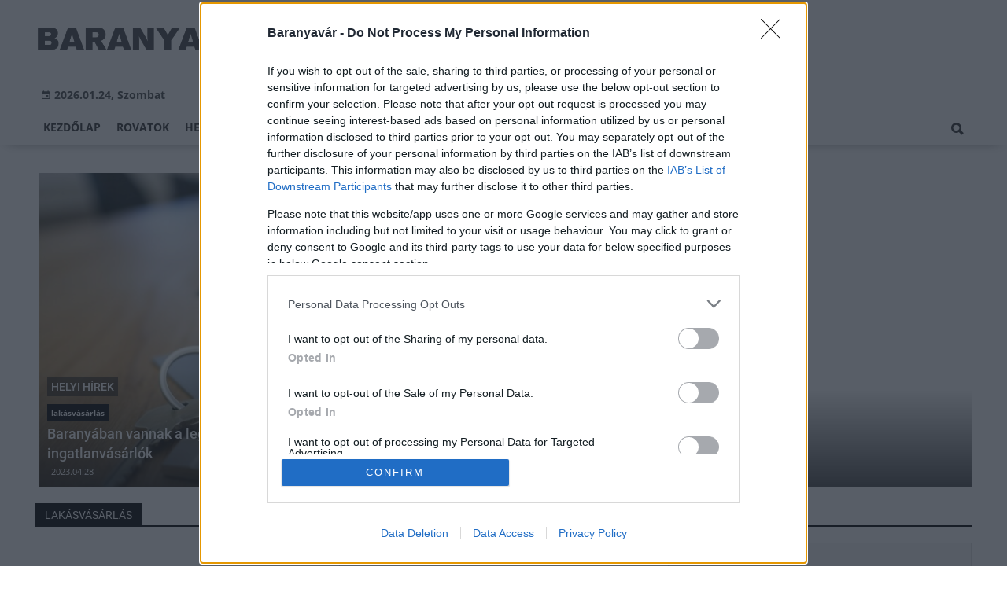

--- FILE ---
content_type: text/html;charset=UTF-8
request_url: https://baranyavar.hu/tema/lakasvasarlas
body_size: 5683
content:
<!DOCTYPE html><html lang="hu"><head><meta http-equiv="Content-Type" content="text/html; charset=utf-8"><meta name="viewport" content="width=device-width,height=device-height,initial-scale=1"><title>lakásvásárlás| Baranyavár</title><meta name="author" content="BC Zrt."><meta name="robots" content="index, follow"><link href="https://static.regon.hu/theme/cache/css/3545591a9adc10acc1abdf43cc2b631f.css" rel="stylesheet" type="text/css"><script type="text/javascript">window._e=[];window._r=function(c){window._e.push(c)};window._fbappid='2377008062334406';</script><link href="[data-uri]" rel="icon" type="image/x-icon" />
<link rel="copyright" title="Szerzői jogok" href="/szerzoi-jogok" />
<link rel="author" title="Impresszum" href="/impresszum" />
<link rel="home" title="" href="/" />
<link rel="alternate" type="application/rss+xml" title="Legfrissebb cikkeink" href="/rss" />
<meta name="msvalidate.01" content="88263985BAB206E718DD62B347A6FA03" />
<meta name="theme-color" content="#ffffff">
<meta name="copyright" content="https://baranyavar.hu/szerzoi-jogok/" />
<meta property="fb:app_id" content="2377008062334406" />
<meta property="fb:pages" content="538237223051278" />
</head><body class="newmenu"><div id="fb-root"></div><div class="mobile-m"><nav class="mobile-nav"><i class="ion-close-round m-close" id="m_close"></i><ul class="mobile-nav-ctrl"><li><a class="m-srch-btn ion-search" href="javascript:;" onclick="search.click(document.getElementById('mobile_search'));"></a><input type="search" id="mobile_search" value=""  data-url="https://baranyavar.hu/kereses" onkeypress="search.keypress(event,this);" placeholder="Keresés..." /></li></ul><ul class="mobile-nav-m-li"><li class=""><a href="https://baranyavar.hu">Kezdőlap</a></li><li class=" hasSub"><a href="">Rovatok</a><div class="tbl"><div class="tbl-cell"><i class="ion-arrow-down-b"></i></div></div><ul class="sub "><li class=""><a href="https://baranyavar.hu/aktualis">Aktuális</a></li><li class=""><a href="https://baranyavar.hu/gazdasag">Gazdaság</a></li><li class=""><a href="https://baranyavar.hu/helyi-hirek">Helyi hírek</a></li><li class=""><a href="https://baranyavar.hu/kepriport">Képriport</a></li><li class=""><a href="https://baranyavar.hu/kirakat">Kirakat</a></li><li class=""><a href="https://baranyavar.hu/kitekinto">Kitekintő</a></li><li class=""><a href="https://baranyavar.hu/kultura">Kultúra</a></li><li class=""><a href="https://baranyavar.hu/orszagos-hirek">Országos hírek</a></li><li class=""><a href="https://baranyavar.hu/palyazatok">Pályázatok</a></li><li class=""><a href="https://baranyavar.hu/pest-megye">Pest megye</a></li><li class=""><a href="https://baranyavar.hu/vasarlas">Vásárlás</a></li></ul></li><li class=""><a href="https://baranyavar.hu/helyi-hirek">Helyi hírek</a></li><li class=""><a href="https://baranyavar.hu/orszagos-hirek">Országos hírek</a></li><li class=""><a href="https://baranyavar.hu/gazdasag">Gazdaság</a></li></ul></nav></div><div class="row col-10 header-cnt  mq-9-disp-no"><div class="mw1200 col-10 base-cnt"><div class="col-10 header"><div class="col-10 mq-9-col-5 head-info"><div class="logo mq-9-pad-0" style="background-image: url('https://static.regon.hu/theme/default/img/baranyavar-logo.png');cursor:pointer;" onclick="document.location.href='https://baranyavar.hu';" style="cursor:pointer;"></div><div class="header-ad"> 
<div style="float: right; position: relative;" class="addthis_inline_follow_toolbox"></div>
</div><div class="col-10" style=""><span style="padding: 5px 8px;color: #454748;font-weight:bold;"><i class="ion-android-calendar" style="margin-right: 5px;"></i>2026.01.24, Szombat</span></div></div></div></div></div><div class="col-10 main-menu-wrapper" id="menu-container"><div class="row col-10 main-menu-cnt" id="main-menu"><div class="mw1200 col-10 base-cnt"><div class="col-10 mq-9-col-10 main-menu"><nav><ul class="main mq-9-disp-no"><li class="menu-logo"><div class="logo mq-9-pad-0" style="background-image: url('https://static.regon.hu/theme/default/img/baranyavar-logo.png');cursor:pointer;" onclick="document.location.href='https://baranyavar.hu';"></div></li><li class=""><a href="https://baranyavar.hu">Kezdőlap</a></li><li class=""><a href="">Rovatok</a><ul class="sub"><li class=""><a href="https://baranyavar.hu/aktualis">Aktuális</a></li><li class=""><a href="https://baranyavar.hu/gazdasag">Gazdaság</a></li><li class=""><a href="https://baranyavar.hu/helyi-hirek">Helyi hírek</a></li><li class=""><a href="https://baranyavar.hu/kepriport">Képriport</a></li><li class=""><a href="https://baranyavar.hu/kirakat">Kirakat</a></li><li class=""><a href="https://baranyavar.hu/kitekinto">Kitekintő</a></li><li class=""><a href="https://baranyavar.hu/kultura">Kultúra</a></li><li class=""><a href="https://baranyavar.hu/orszagos-hirek">Országos hírek</a></li><li class=""><a href="https://baranyavar.hu/palyazatok">Pályázatok</a></li><li class=""><a href="https://baranyavar.hu/pest-megye">Pest megye</a></li><li class=""><a href="https://baranyavar.hu/vasarlas">Vásárlás</a></li></ul></li><li class=""><a href="https://baranyavar.hu/helyi-hirek">Helyi hírek</a></li><li class=""><a href="https://baranyavar.hu/orszagos-hirek">Országos hírek</a></li><li class=""><a href="https://baranyavar.hu/gazdasag">Gazdaság</a></li><li class="srch-top-btn"><a id="srch-btn" class="srch-btn ion-search" href="javascript:;"></a><ul class="srch-sub"><li class="menu-srch"><input type="text" placeholder="Keresés..." name="search_str" data-url="https://baranyavar.hu/kereses" onkeypress="search.keypress(event,this);"></li></ul></li></ul><ul class="main mobile-start mq-9-disp-block"><li class="logo-li"><div class="logo mq-9-pad-0" style="background-image: url('https://static.regon.hu/theme/default/img/baranyavar-logo.png');cursor:pointer;" onclick="document.location.href='https://baranyavar.hu';" style="cursor:pointer;"></div></li><li class="button-li"><i class="ion-navicon-round mobile-show"></i></li></ul></nav></div></div></div></div><div class="body-m-overlay"></div><div class="row body-cnt"><div class="mw1200 col-10 mq-9-col-10-no-pad base-cnt site-default"><div class="col-10 mq-9-col-10-no-pad"><div class="col-5 pad-l-5 pad-r-5 pad-t-5 mq-9-col-5-no-pad mq-9-pad-r-5 ruling-force"><a href="https://baranyavar.hu/helyi-hirek/2023/04/mar-majdnem-eleg-a-falusi-csok-egy-ingatlanra-a-somogyi-haromgyerekes-csaladoknak"><div class="tile-1-1 lv mq-9-pad-t-10"><div class="news-img lazy" data-original="https://static.regon.hu/so/2023/04/tn2-tierra-mallorca-rgj1j8sdeay-unsplash5.jpg"></div><div class="news-info onimg mq-9-pad-r-5"><div class="news-cat onimg font-14"><p>Helyi hírek</p></div><div class="ncat-tag-cnt"><i class="ncat-tag" style="">lakásvásárlás</i></div><h2>Baranyában vannak a legjobb helyzetben a falusi csokos ingatlanvásárlók</h2><div><p class="date">2023.04.28</p></div></div></div></a></div><div class="col-5 pad-l-5 pad-t-5 mq-9-col-5-no-pad mq-9-pad-l-5 ruling-force"><a href="https://baranyavar.hu/aktualis/2018/06/nagyot-nyerhet-aki-nyaron-vasarol-ingatlant"><div class="tile-1-1 lv mq-9-pad-t-10"><div class="news-info onimg mq-9-pad-r-5"><div class="news-cat onimg font-14"><p>Aktuális</p></div><div class="ncat-tag-cnt"><i class="ncat-tag" style="">ingatlan</i></div><h2>Nagyot nyerhet, aki nyáron vásárol ingatlant</h2><div><p class="date">2018.06.12</p></div></div></div></a></div></div></div><div class="row col-10 parallax" id="content_p_1"><div class="mw1200 col-10 base-cnt mq-9-col-10-no-pad"><div class="col-65 mq-9-col-10" id="content_m_1"><div class="category-section list-view  row"><div class="col-10 news-cat mq-6-pad-r-10"><h3 class="section-title">lakásvásárlás</h3></div><div class="left-side col-5 mq-6-col-10-wide" id="news-content"><a href="https://baranyavar.hu/helyi-hirek/2017/08/nagy-nepszerusegnek-orvend-a-komloi-lakastamogatasi-program"><div class="col-10 mq-6-col-10-wide"><div class="news-big pad-r-10 pad-b-10"><div class="mq-6-pad-l-r-5"><h2>Nagy népszerűségnek örvend a komlói lakástámogatási program</h2><div class="news-info-inline"><p class="date">2017.08.10</p></div><p>Újabb Komlóra költöző család lakásvásárlási támogatásáról döntött az önkormányzat rendkívüli ülésén.</p></div></div></div></a></div><div class="col-5 mq-6-col-10-wide"></div><div class="pager-cnt mq-6-pad-l-5"><ul class="pager"><li class="active"><a href="javascript:void(0);">1</a></li></ul></div></div></div><div class="col-35 mq-9-col-10 fright sidebar" data-sticky-parent="#content_m_1"><style type="text/css">.newsletter-form {width:100%;display: table;margin: 0 auto;padding: 10px;border: 1px solid #DDD;background-color: #F8F8F8;}.newsletter-form .form-item {float: left;width: 100%;padding-bottom: 10px;}.newsletter-form .fi-title {float: left;width: 100%;font-weight: 600;}.newsletter-form input[type="email"],.newsletter-form input[type="text"] {height: 35px;padding: 0px 10px;float: left;width: 100%;}.newsletter-form .fi-radio {float: left;width: 100%;padding-top: 5px;}.newsletter-form .fi-radio-title {float: left;width: calc(100% - 20px);padding-left: 10px;line-height: 20px;}.newsletter-form input[type="radio"] {height: 20px;width: 20px;margin: 0px;float: left;}.newsletter-form button {-webkit-appearance: none;-moz-appearance: none;appearance: none;width: auto;margin: 0 auto;display: table;padding: 10px;border: 1px solid #006bc9;border-radius: 3px;margin-top:15px;cursor: pointer;color: #006bc9;text-transform: uppercase;font-weight: 600;background-color: #FFF;transition: border 0.15s ease-in-out,color 0.15s ease-in-out,background-color 0.15s ease-in-out;}.newsletter-form button:hover {border: 1px solid #FFF;color: #FFF;background-color: #006bc9;}.newsletter-form button:active {}.newsletter-form input[type="checkbox"] {height: 20px;width: 20px;float: left;margin: 0px;}.newsletter-form input[type="checkbox"] ~ .fi-title {width: calc(100% - 20px);padding-left: 10px;pos}.newsletter-form .fi-title a {color:#0067B5;}.newsletter-form .fi-title a:hover{text-decoration:underline;}div.form-item.lastname{display: none;}</style><div class="category-section default row"><div class="col-10 news-cat default center mq-6-pad-r-10"><h3 class="section-title">Hírlevél</h3></div><div class="sidebar-ad nwl_sub"><form type="post" action="https://baranyavar.hu/hirlevel" onsubmit="return false;" class="newsletter-form" id="nwl_form_side" name="nwl_form_side" onsubmit="return false;"><div class="form-item"><span class="fi-title">Név</span><input type="text" name="name" placeholder="Az Ön neve" required></div><div class="form-item col-5 lastname"><span class="fi-title">Utónév</span><input type="text" name="lastname" placeholder="Az Ön neve"></div><div class="form-item"><span class="fi-title">E-mail cím</span><input type="email" name="email" placeholder="minta@email.hu" required name=""></div><div class="form-item"><input type="checkbox" name="accept" value="1" required><span class="fi-title">Feliratkozom a hírlevélre és elfogadom az <a target="_blank" href="https://baranyavar.hu/adatvedelem">adatvédelmi szabályzatot!</a></span></div><center><button type="submit" id="nwl_form_side_btn">Feliratkozás</button></center></form></div></div><script>window._r(function(){$('#nwl_form_side').submit(function(){$('#nwl_form_side_btn').hide();$.ajax({'url':$('#nwl_form_side').attr('action'), 'data':$(this).serialize(), 'success':function(e){$('#nwl_form_side_btn').show();if (!e || !e.status) {if (e.message) {alert(e.message);}else {alert('Sajnos nem sikerült feliratkozni a hírlevélre.');}}else {if (e.status) { alert('Sikeresen feliratkozott a hírlevélre!'); $('#nwl_form_side').reset();}}}});});});</script><div class="category-section bless ad row"><div class="col-10 news-cat ad center mq-6-pad-r-10"><h3 class="section-title">Hírdetés</h3></div><div class="col-10" style="text-align:center;"><ins data-revive-zoneid="188" data-revive-id="7ecd96835dc04f5846e668665828fd7b"></ins></div></div><div class="category-section default row"><div class="col-10 news-cat default center mq-6-pad-r-10"><h3 class="section-title">Legfrissebb</h3></div><div class="news-list"><ul class="news-snippets"><li><a href="https://baranyavar.hu/orszagos-hirek/2026/01/influenza-tobb-mint-45-ezren-fordultak-tunetekkel-orvoshoz-a-mult-heten"><div class="news-img lazy" data-original="https://static.regon.hu/pe/2026/01/tn-ill-3181155_1280.jpg"></div><div class="ncat-tag-cnt"><i class="ncat-tag " style="">Országos hírek</i></div><h2>Influenza: több mint 45 ezren fordultak tünetekkel orvoshoz a múlt héten</h2></a></li><li><a href="https://baranyavar.hu/kultura/2026/01/januar-13-an-megtartottak-a-pecsi-tudomanyegyetem-hagyomanyos-ujevi-professzori-talalkozojat"><div class="news-img lazy" data-original="https://static.regon.hu/bv/2026/01/tn-20260113ujeviprofesszoritalalkozo2026-1545-csortos-szabolcs-0733.jpg"></div><div class="ncat-tag-cnt"><i class="ncat-tag " style="">Kultúra</i></div><h2>Január 13-án megtartották a Pécsi Tudományegyetem hagyományos Újévi Professzori Találkozóját</h2></a></li><li class="last-item"><a href="https://baranyavar.hu/kultura/2026/01/elindult-a-pecs-winter-school"><div class="news-img lazy" data-original="https://static.regon.hu/bv/2026/01/tn-20260119pecswinterschoolprogramnyitounnepseg-1103-csortos-szabolcs-5923.jpg"></div><div class="ncat-tag-cnt"><i class="ncat-tag " style="">Kultúra</i></div><h2>Elindult a Pécs Winter School</h2></a></li></ul></div></div><div class="category-section bless ad row"><div class="col-10 news-cat ad center mq-6-pad-r-10"><h3 class="section-title">Hírdetés</h3></div><div class="col-10" style="text-align:center;"><ins data-revive-zoneid="189" data-revive-id="7ecd96835dc04f5846e668665828fd7b"></ins></div></div><div class="category-section bless ad row"><div class="col-10 news-cat ad center mq-6-pad-r-10"><h3 class="section-title">Hírdetés</h3></div><div class="col-10" style="text-align:center;"><div class="row col-10" style="text-align:center;">
<ins data-revive-zoneid="190" data-revive-id="7ecd96835dc04f5846e668665828fd7b"></ins>
</div></div></div><div class="category-section bless ad row"><div class="col-10 news-cat ad center mq-6-pad-r-10"><h3 class="section-title">Hírdetés</h3></div><div class="col-10" style="text-align:center;"><div class="row col-10" style="text-align:center;">
<ins data-revive-zoneid="191" data-revive-id="7ecd96835dc04f5846e668665828fd7b"></ins>
</div></div></div><br/><br/></div></div></div><div class="row col-10"><div class="footer-cnt"><div class="mw1200 col-10 base-cnt"><div class="footer"><div class="col-33 pad-r-10 mq-9-col-5-not-important mq-6-col-10"><div class="news-list"><h4>Legolvasottabb</h4><ul><li><a href="https://baranyavar.hu/orszagos-hirek/2026/01/influenza-tobb-mint-45-ezren-fordultak-tunetekkel-orvoshoz-a-mult-heten"><div class="news-img lazy" src="https://static.regon.hu/theme/default/img/1x1.gif" data-original="https://static.regon.hu/pe/2026/01/tn1-ill-3181155_1280.jpg"></div><h2>Influenza: több mint 45 ezren fordultak tünetekkel orvoshoz a múlt héten</h2><div class="news-info-inline"></div></a></li><li><a href="https://baranyavar.hu/aktualis/2019/12/alsomocsolad-a-725-eves-kozosseg"><div class="news-img lazy" src="https://static.regon.hu/theme/default/img/1x1.gif" data-original="https://static.regon.hu/bv/2019/12/tn1-49260475_2011198415601694_6483041163791040512_o.jpg"></div><h2>Alsómocsolád, a 725 éves közösség</h2><div class="news-info-inline"></div></a></li><li><a href="https://baranyavar.hu/orszagos-hirek/2023/02/orszagos-termeszetismereti-versenyt-hirdet-iskolasoknak-az-mme"><div class="news-img lazy" src="https://static.regon.hu/theme/default/img/1x1.gif" data-original="https://static.regon.hu/pe/2023/02/tn1-bardia-hashemirad-hv96opiv_2g-unsplash.jpg"></div><h2>Országos természetismereti versenyt hirdet iskolásoknak az MME</h2><div class="news-info-inline"></div></a></li></ul></div></div><div class="col-33 pad-r-10 pad-l-10 mq-9-col-5-not-important mq-9-pad-0 mq-6-col-10"><div class="news-list"><h4>Kiemelt</h4><ul><li><a href="https://baranyavar.hu/kultura/2026/01/januar-13-an-megtartottak-a-pecsi-tudomanyegyetem-hagyomanyos-ujevi-professzori-talalkozojat"><div class="news-img lazy" src="https://static.regon.hu/theme/default/img/1x1.gif" data-original="https://static.regon.hu/bv/2026/01/tn1-20260113ujeviprofesszoritalalkozo2026-1545-csortos-szabolcs-0733.jpg"></div><h2>Január 13-án megtartották a Pécsi Tudományegyetem hagyományos Újévi Professzori Találkozóját</h2><div class="news-info-inline"></div></a></li><li><a href="https://baranyavar.hu/kultura/2026/01/elindult-a-pecs-winter-school"><div class="news-img lazy" src="https://static.regon.hu/theme/default/img/1x1.gif" data-original="https://static.regon.hu/bv/2026/01/tn1-20260119pecswinterschoolprogramnyitounnepseg-1103-csortos-szabolcs-5923.jpg"></div><h2>Elindult a Pécs Winter School</h2><div class="news-info-inline"></div></a></li><li><a href="https://baranyavar.hu/orszagos-hirek/2026/01/kartevokent-irtottak-most-mar-programmal-ovjak-az-urgeket"><div class="news-img lazy" src="https://static.regon.hu/theme/default/img/1x1.gif" data-original="https://static.regon.hu/pe/2026/01/tn1-bob-walker-c5nu8ga4yzy-unsplash.jpg"></div><h2>Kártevőként irtották, most már programmal óvják az ürgéket</h2><div class="news-info-inline"></div></a></li></ul></div></div><div class="col-33 pad-l-10 mq-9-col-10"><div class="news-list"><h4>Témáinkból</h4><ul class="popular-cat"><li><a href="https://baranyavar.hu/temak/pecs" >Pécs</a></li><li><a href="https://baranyavar.hu/temak/kozlekedesfejlesztes" >közlekedésfejlesztés</a></li><li><a href="https://baranyavar.hu/temak/kornyezeti-es-energiahatekonysagi-operativ-program-kehop" >Környezeti és Energiahatékonysági Operatív Program (KEHOP)</a></li><li><a href="https://baranyavar.hu/temak/epitoipari-cegek" >építőipari cégek</a></li><li><a href="https://baranyavar.hu/temak/swietelsky-magyarorszag-kft" >Swietelsky Magyarország Kft.</a></li><li><a href="https://baranyavar.hu/temak/strabag" >Strabag</a></li><li><a href="https://baranyavar.hu/temak/sportcsarnok" >sportcsarnok</a></li><li><a href="https://baranyavar.hu/temak/szennyviz" >szennyvíz</a></li><li><a href="https://baranyavar.hu/temak/muemlekfelujitas" >műemlékfelújítás</a></li><li><a href="https://baranyavar.hu/temak/sportberuhazasok" >sportberuházások</a></li><li><a href="https://baranyavar.hu/temak/vizes-vb-2017" >vizes vb 2017</a></li><li><a href="https://baranyavar.hu/temak/duna-aszfalt-kft" >Duna Aszfalt Kft.</a></li><li><a href="https://baranyavar.hu/temak/kerekparut" >kerékpárút</a></li><li><a href="https://baranyavar.hu/temak/modern-varosok-program" >Modern városok program</a></li><li><a href="https://baranyavar.hu/temak/irodahazak" >irodaházak</a></li></ul></div></div></div></div></div></div><div class="row col-10"  id="footer-start"><div class="footer-bottom"><div class="mw1200 col-10 base-cnt"><ul class="col-10"><li><a href="https://baranyavar.hu/impresszum">Impresszum</a></li><li><a href="https://baranyavar.hu/szerzoi-jogok">Szerzői Jogok</a></li><li><a href="https://baranyavar.hu/adatvedelem">Adatvédelem</a></li><li><a href="https://baranyavar.hu/felhasznalasi-feltetelek">Felhasználási feltételek</a></li><li><a href="https://baranyavar.hu/mediaajanlat">Médiaajánlat</a></li><li><a href="https://bccomm.hu/">BC COMM</a></li><li><a href="#footer-start" onclick="window.__tcfapi('displayConsentUi', 2, function() {} );">Süti beállítások</a></li></ul><p class="col-10" style="text-align:center;">baranyavar.hu - Minden jog fenntartva! - 2026.01.24</p></div></div></div><script defer src="https://static.regon.hu/js/lcp.js"></script>
<script defer src="https://static.regon.hu/js/ba/lazyscroll.js"></script>
<script src="https://static.regon.hu/js/instant.js" type="module"></script>
<script src="https://static.regon.hu/js/ba/quantcast.js"></script>
<!-- Google tag (gtag.js) -->
<script async src="https://www.googletagmanager.com/gtag/js?id=G-BGBE4MLP9H"></script>
<script>
  window.dataLayer = window.dataLayer || [];
  function gtag(){dataLayer.push(arguments);}
  gtag('js', new Date());

  gtag('config', 'G-BGBE4MLP9H');
</script></div><script type="application/ld+json">{"@context": "https://schema.org","@type": "BreadcrumbList","itemListElement": [{"@type": "ListItem","position": 1,"name": "Baranyavár","item": "https://baranyavar.hu"},{"@type": "ListItem","position": 2,"name": "lakásvásárlás","item": "https://baranyavar.hu/tema/lakasvasarlas"}]}</script><script src="https://static.regon.hu/theme/cache/js/13fd94cebc28f40f67b6227b989b3793.js"></script><script defer src="https://static.cloudflareinsights.com/beacon.min.js/vcd15cbe7772f49c399c6a5babf22c1241717689176015" integrity="sha512-ZpsOmlRQV6y907TI0dKBHq9Md29nnaEIPlkf84rnaERnq6zvWvPUqr2ft8M1aS28oN72PdrCzSjY4U6VaAw1EQ==" data-cf-beacon='{"version":"2024.11.0","token":"7c99ddaa5ac747698fe7d3dccd799c65","r":1,"server_timing":{"name":{"cfCacheStatus":true,"cfEdge":true,"cfExtPri":true,"cfL4":true,"cfOrigin":true,"cfSpeedBrain":true},"location_startswith":null}}' crossorigin="anonymous"></script>
</body></html>